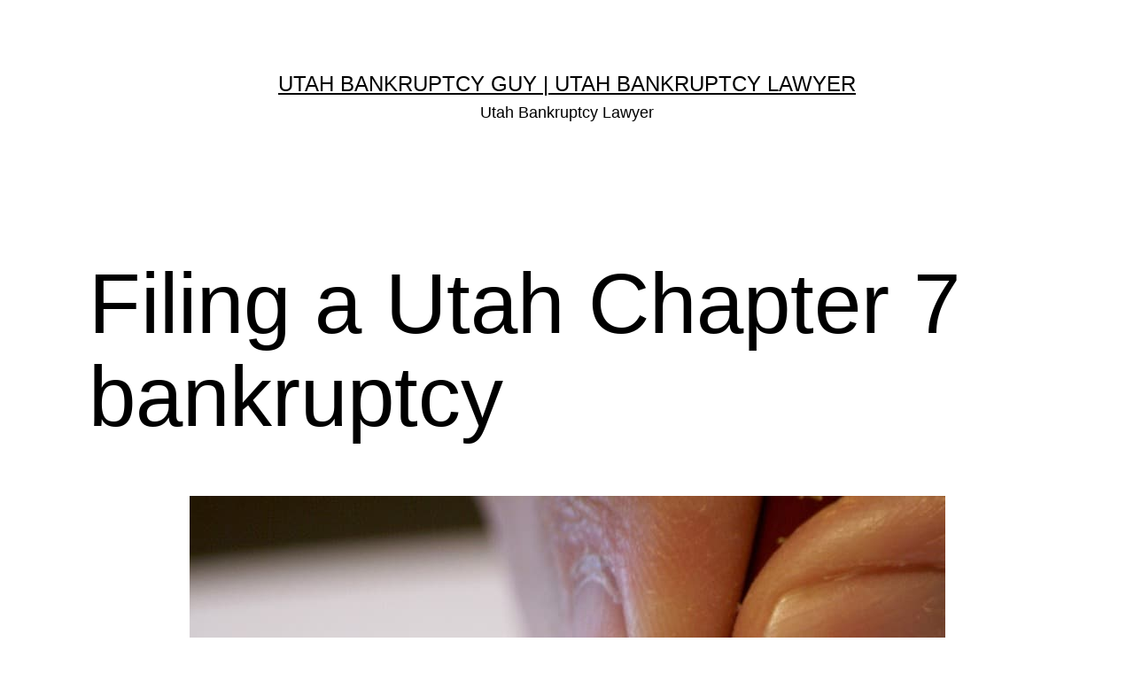

--- FILE ---
content_type: text/html; charset=UTF-8
request_url: https://utahbankruptcyguy.com/filing-a-utah-chapter-7-bankruptcy/
body_size: 11432
content:
<!doctype html>
<html lang="en-US" prefix="og: https://ogp.me/ns#" >
<head>
	<meta charset="UTF-8" />
	<meta name="viewport" content="width=device-width, initial-scale=1.0" />
		<style>img:is([sizes="auto" i], [sizes^="auto," i]) { contain-intrinsic-size: 3000px 1500px }</style>
	
<!-- Search Engine Optimization by Rank Math - https://rankmath.com/ -->
<title>Filing a Utah Chapter 7 bankruptcy - Utah Bankruptcy Guy | Utah Bankruptcy Lawyer</title>
<meta name="description" content="Filing a Utah Chapter 7 bankruptcy may not lead to financial ruin. In fact there is Life After Bankruptcy. In many circumstances, reorganization can"/>
<meta name="robots" content="follow, index, max-snippet:-1, max-video-preview:-1, max-image-preview:large"/>
<link rel="canonical" href="https://utahbankruptcyguy.com/filing-a-utah-chapter-7-bankruptcy/" />
<meta property="og:locale" content="en_US" />
<meta property="og:type" content="article" />
<meta property="og:title" content="Filing a Utah Chapter 7 bankruptcy - Utah Bankruptcy Guy | Utah Bankruptcy Lawyer" />
<meta property="og:description" content="Filing a Utah Chapter 7 bankruptcy may not lead to financial ruin. In fact there is Life After Bankruptcy. In many circumstances, reorganization can" />
<meta property="og:url" content="https://utahbankruptcyguy.com/filing-a-utah-chapter-7-bankruptcy/" />
<meta property="og:site_name" content="Utah Bankruptcy Guy" />
<meta property="article:publisher" content="http://www.facebook.com/theutahbankruptcyguy/" />
<meta property="article:tag" content="eliminate debt" />
<meta property="article:tag" content="filing a utah chapter 7" />
<meta property="article:section" content="Bankruptcy" />
<meta property="og:updated_time" content="2019-07-09T16:56:48+00:00" />
<meta property="og:image" content="https://utahbankruptcyguy.com/wp-content/uploads/2019/07/debt-1157824_1280.jpg" />
<meta property="og:image:secure_url" content="https://utahbankruptcyguy.com/wp-content/uploads/2019/07/debt-1157824_1280.jpg" />
<meta property="og:image:width" content="853" />
<meta property="og:image:height" content="1280" />
<meta property="og:image:alt" content="Erase your debt" />
<meta property="og:image:type" content="image/jpeg" />
<meta property="article:published_time" content="2019-07-09T16:56:45+00:00" />
<meta property="article:modified_time" content="2019-07-09T16:56:48+00:00" />
<meta name="twitter:card" content="summary_large_image" />
<meta name="twitter:title" content="Filing a Utah Chapter 7 bankruptcy - Utah Bankruptcy Guy | Utah Bankruptcy Lawyer" />
<meta name="twitter:description" content="Filing a Utah Chapter 7 bankruptcy may not lead to financial ruin. In fact there is Life After Bankruptcy. In many circumstances, reorganization can" />
<meta name="twitter:site" content="@UtahBKLawyer" />
<meta name="twitter:creator" content="@UtahBKLawyer" />
<meta name="twitter:image" content="https://utahbankruptcyguy.com/wp-content/uploads/2019/07/debt-1157824_1280.jpg" />
<script type="application/ld+json" class="rank-math-schema">{"@context":"https://schema.org","@graph":[{"@type":"Organization","@id":"https://utahbankruptcyguy.com/#organization","name":"Utah Bankruptcy Guy","url":"https://utahbankruptcyguy.com","sameAs":["http://www.facebook.com/theutahbankruptcyguy/","https://twitter.com/UtahBKLawyer"],"logo":{"@type":"ImageObject","@id":"https://utahbankruptcyguy.com/#logo","url":"https://utahbankruptcyguy.com/wp-content/uploads/2019/06/Bankruptcy_G.jpg","contentUrl":"https://utahbankruptcyguy.com/wp-content/uploads/2019/06/Bankruptcy_G.jpg","caption":"Utah Bankruptcy Guy","inLanguage":"en-US","width":"3543","height":"3543"}},{"@type":"WebSite","@id":"https://utahbankruptcyguy.com/#website","url":"https://utahbankruptcyguy.com","name":"Utah Bankruptcy Guy","alternateName":"DLB Law","publisher":{"@id":"https://utahbankruptcyguy.com/#organization"},"inLanguage":"en-US"},{"@type":"ImageObject","@id":"https://utahbankruptcyguy.com/wp-content/uploads/2019/07/debt-1157824_1280.jpg","url":"https://utahbankruptcyguy.com/wp-content/uploads/2019/07/debt-1157824_1280.jpg","width":"853","height":"1280","caption":"Erase your debt","inLanguage":"en-US"},{"@type":"WebPage","@id":"https://utahbankruptcyguy.com/filing-a-utah-chapter-7-bankruptcy/#webpage","url":"https://utahbankruptcyguy.com/filing-a-utah-chapter-7-bankruptcy/","name":"Filing a Utah Chapter 7 bankruptcy - Utah Bankruptcy Guy | Utah Bankruptcy Lawyer","datePublished":"2019-07-09T16:56:45+00:00","dateModified":"2019-07-09T16:56:48+00:00","isPartOf":{"@id":"https://utahbankruptcyguy.com/#website"},"primaryImageOfPage":{"@id":"https://utahbankruptcyguy.com/wp-content/uploads/2019/07/debt-1157824_1280.jpg"},"inLanguage":"en-US"},{"@type":"Person","@id":"https://utahbankruptcyguy.com/filing-a-utah-chapter-7-bankruptcy/#author","name":"utahbklawyer","image":{"@type":"ImageObject","@id":"https://secure.gravatar.com/avatar/48941b440a1cb16394d6c24698be1e35012e2cca67ea5086a4620d27eea109ff?s=96&amp;d=mm&amp;r=g","url":"https://secure.gravatar.com/avatar/48941b440a1cb16394d6c24698be1e35012e2cca67ea5086a4620d27eea109ff?s=96&amp;d=mm&amp;r=g","caption":"utahbklawyer","inLanguage":"en-US"},"worksFor":{"@id":"https://utahbankruptcyguy.com/#organization"}},{"@type":"BlogPosting","headline":"Filing a Utah Chapter 7 bankruptcy - Utah Bankruptcy Guy | Utah Bankruptcy Lawyer","keywords":"Filing a Utah Chapter 7 bankruptcy","datePublished":"2019-07-09T16:56:45+00:00","dateModified":"2019-07-09T16:56:48+00:00","author":{"@id":"https://utahbankruptcyguy.com/filing-a-utah-chapter-7-bankruptcy/#author","name":"utahbklawyer"},"publisher":{"@id":"https://utahbankruptcyguy.com/#organization"},"description":"Filing a Utah Chapter 7 bankruptcy may not lead to financial ruin. In fact there is Life After Bankruptcy. In many circumstances, reorganization can","name":"Filing a Utah Chapter 7 bankruptcy - Utah Bankruptcy Guy | Utah Bankruptcy Lawyer","@id":"https://utahbankruptcyguy.com/filing-a-utah-chapter-7-bankruptcy/#richSnippet","isPartOf":{"@id":"https://utahbankruptcyguy.com/filing-a-utah-chapter-7-bankruptcy/#webpage"},"image":{"@id":"https://utahbankruptcyguy.com/wp-content/uploads/2019/07/debt-1157824_1280.jpg"},"inLanguage":"en-US","mainEntityOfPage":{"@id":"https://utahbankruptcyguy.com/filing-a-utah-chapter-7-bankruptcy/#webpage"}}]}</script>
<!-- /Rank Math WordPress SEO plugin -->

<link href='//hb.wpmucdn.com' rel='preconnect' />
<link rel="alternate" type="application/rss+xml" title="Utah Bankruptcy Guy | Utah Bankruptcy Lawyer &raquo; Feed" href="https://utahbankruptcyguy.com/feed/" />
<link rel="alternate" type="application/rss+xml" title="Utah Bankruptcy Guy | Utah Bankruptcy Lawyer &raquo; Comments Feed" href="https://utahbankruptcyguy.com/comments/feed/" />
<link rel="alternate" type="application/rss+xml" title="Utah Bankruptcy Guy | Utah Bankruptcy Lawyer &raquo; Filing a Utah Chapter 7 bankruptcy Comments Feed" href="https://utahbankruptcyguy.com/filing-a-utah-chapter-7-bankruptcy/feed/" />
<script type="d660364946497b5fbf31fcbc-text/javascript">
window._wpemojiSettings = {"baseUrl":"https:\/\/s.w.org\/images\/core\/emoji\/16.0.1\/72x72\/","ext":".png","svgUrl":"https:\/\/s.w.org\/images\/core\/emoji\/16.0.1\/svg\/","svgExt":".svg","source":{"concatemoji":"https:\/\/utahbankruptcyguy.com\/wp-includes\/js\/wp-emoji-release.min.js?ver=6.8.3"}};
/*! This file is auto-generated */
!function(s,n){var o,i,e;function c(e){try{var t={supportTests:e,timestamp:(new Date).valueOf()};sessionStorage.setItem(o,JSON.stringify(t))}catch(e){}}function p(e,t,n){e.clearRect(0,0,e.canvas.width,e.canvas.height),e.fillText(t,0,0);var t=new Uint32Array(e.getImageData(0,0,e.canvas.width,e.canvas.height).data),a=(e.clearRect(0,0,e.canvas.width,e.canvas.height),e.fillText(n,0,0),new Uint32Array(e.getImageData(0,0,e.canvas.width,e.canvas.height).data));return t.every(function(e,t){return e===a[t]})}function u(e,t){e.clearRect(0,0,e.canvas.width,e.canvas.height),e.fillText(t,0,0);for(var n=e.getImageData(16,16,1,1),a=0;a<n.data.length;a++)if(0!==n.data[a])return!1;return!0}function f(e,t,n,a){switch(t){case"flag":return n(e,"\ud83c\udff3\ufe0f\u200d\u26a7\ufe0f","\ud83c\udff3\ufe0f\u200b\u26a7\ufe0f")?!1:!n(e,"\ud83c\udde8\ud83c\uddf6","\ud83c\udde8\u200b\ud83c\uddf6")&&!n(e,"\ud83c\udff4\udb40\udc67\udb40\udc62\udb40\udc65\udb40\udc6e\udb40\udc67\udb40\udc7f","\ud83c\udff4\u200b\udb40\udc67\u200b\udb40\udc62\u200b\udb40\udc65\u200b\udb40\udc6e\u200b\udb40\udc67\u200b\udb40\udc7f");case"emoji":return!a(e,"\ud83e\udedf")}return!1}function g(e,t,n,a){var r="undefined"!=typeof WorkerGlobalScope&&self instanceof WorkerGlobalScope?new OffscreenCanvas(300,150):s.createElement("canvas"),o=r.getContext("2d",{willReadFrequently:!0}),i=(o.textBaseline="top",o.font="600 32px Arial",{});return e.forEach(function(e){i[e]=t(o,e,n,a)}),i}function t(e){var t=s.createElement("script");t.src=e,t.defer=!0,s.head.appendChild(t)}"undefined"!=typeof Promise&&(o="wpEmojiSettingsSupports",i=["flag","emoji"],n.supports={everything:!0,everythingExceptFlag:!0},e=new Promise(function(e){s.addEventListener("DOMContentLoaded",e,{once:!0})}),new Promise(function(t){var n=function(){try{var e=JSON.parse(sessionStorage.getItem(o));if("object"==typeof e&&"number"==typeof e.timestamp&&(new Date).valueOf()<e.timestamp+604800&&"object"==typeof e.supportTests)return e.supportTests}catch(e){}return null}();if(!n){if("undefined"!=typeof Worker&&"undefined"!=typeof OffscreenCanvas&&"undefined"!=typeof URL&&URL.createObjectURL&&"undefined"!=typeof Blob)try{var e="postMessage("+g.toString()+"("+[JSON.stringify(i),f.toString(),p.toString(),u.toString()].join(",")+"));",a=new Blob([e],{type:"text/javascript"}),r=new Worker(URL.createObjectURL(a),{name:"wpTestEmojiSupports"});return void(r.onmessage=function(e){c(n=e.data),r.terminate(),t(n)})}catch(e){}c(n=g(i,f,p,u))}t(n)}).then(function(e){for(var t in e)n.supports[t]=e[t],n.supports.everything=n.supports.everything&&n.supports[t],"flag"!==t&&(n.supports.everythingExceptFlag=n.supports.everythingExceptFlag&&n.supports[t]);n.supports.everythingExceptFlag=n.supports.everythingExceptFlag&&!n.supports.flag,n.DOMReady=!1,n.readyCallback=function(){n.DOMReady=!0}}).then(function(){return e}).then(function(){var e;n.supports.everything||(n.readyCallback(),(e=n.source||{}).concatemoji?t(e.concatemoji):e.wpemoji&&e.twemoji&&(t(e.twemoji),t(e.wpemoji)))}))}((window,document),window._wpemojiSettings);
</script>
<style id='wp-emoji-styles-inline-css'>

	img.wp-smiley, img.emoji {
		display: inline !important;
		border: none !important;
		box-shadow: none !important;
		height: 1em !important;
		width: 1em !important;
		margin: 0 0.07em !important;
		vertical-align: -0.1em !important;
		background: none !important;
		padding: 0 !important;
	}
</style>
<link rel='stylesheet' id='wp-block-library-css' href='https://utahbankruptcyguy.com/wp-includes/css/dist/block-library/style.min.css?ver=6.8.3' media='all' />
<style id='wp-block-library-theme-inline-css'>
.wp-block-audio :where(figcaption){color:#555;font-size:13px;text-align:center}.is-dark-theme .wp-block-audio :where(figcaption){color:#ffffffa6}.wp-block-audio{margin:0 0 1em}.wp-block-code{border:1px solid #ccc;border-radius:4px;font-family:Menlo,Consolas,monaco,monospace;padding:.8em 1em}.wp-block-embed :where(figcaption){color:#555;font-size:13px;text-align:center}.is-dark-theme .wp-block-embed :where(figcaption){color:#ffffffa6}.wp-block-embed{margin:0 0 1em}.blocks-gallery-caption{color:#555;font-size:13px;text-align:center}.is-dark-theme .blocks-gallery-caption{color:#ffffffa6}:root :where(.wp-block-image figcaption){color:#555;font-size:13px;text-align:center}.is-dark-theme :root :where(.wp-block-image figcaption){color:#ffffffa6}.wp-block-image{margin:0 0 1em}.wp-block-pullquote{border-bottom:4px solid;border-top:4px solid;color:currentColor;margin-bottom:1.75em}.wp-block-pullquote cite,.wp-block-pullquote footer,.wp-block-pullquote__citation{color:currentColor;font-size:.8125em;font-style:normal;text-transform:uppercase}.wp-block-quote{border-left:.25em solid;margin:0 0 1.75em;padding-left:1em}.wp-block-quote cite,.wp-block-quote footer{color:currentColor;font-size:.8125em;font-style:normal;position:relative}.wp-block-quote:where(.has-text-align-right){border-left:none;border-right:.25em solid;padding-left:0;padding-right:1em}.wp-block-quote:where(.has-text-align-center){border:none;padding-left:0}.wp-block-quote.is-large,.wp-block-quote.is-style-large,.wp-block-quote:where(.is-style-plain){border:none}.wp-block-search .wp-block-search__label{font-weight:700}.wp-block-search__button{border:1px solid #ccc;padding:.375em .625em}:where(.wp-block-group.has-background){padding:1.25em 2.375em}.wp-block-separator.has-css-opacity{opacity:.4}.wp-block-separator{border:none;border-bottom:2px solid;margin-left:auto;margin-right:auto}.wp-block-separator.has-alpha-channel-opacity{opacity:1}.wp-block-separator:not(.is-style-wide):not(.is-style-dots){width:100px}.wp-block-separator.has-background:not(.is-style-dots){border-bottom:none;height:1px}.wp-block-separator.has-background:not(.is-style-wide):not(.is-style-dots){height:2px}.wp-block-table{margin:0 0 1em}.wp-block-table td,.wp-block-table th{word-break:normal}.wp-block-table :where(figcaption){color:#555;font-size:13px;text-align:center}.is-dark-theme .wp-block-table :where(figcaption){color:#ffffffa6}.wp-block-video :where(figcaption){color:#555;font-size:13px;text-align:center}.is-dark-theme .wp-block-video :where(figcaption){color:#ffffffa6}.wp-block-video{margin:0 0 1em}:root :where(.wp-block-template-part.has-background){margin-bottom:0;margin-top:0;padding:1.25em 2.375em}
</style>
<style id='classic-theme-styles-inline-css'>
/*! This file is auto-generated */
.wp-block-button__link{color:#fff;background-color:#32373c;border-radius:9999px;box-shadow:none;text-decoration:none;padding:calc(.667em + 2px) calc(1.333em + 2px);font-size:1.125em}.wp-block-file__button{background:#32373c;color:#fff;text-decoration:none}
</style>
<style id='filebird-block-filebird-gallery-style-inline-css'>
ul.filebird-block-filebird-gallery{margin:auto!important;padding:0!important;width:100%}ul.filebird-block-filebird-gallery.layout-grid{display:grid;grid-gap:20px;align-items:stretch;grid-template-columns:repeat(var(--columns),1fr);justify-items:stretch}ul.filebird-block-filebird-gallery.layout-grid li img{border:1px solid #ccc;box-shadow:2px 2px 6px 0 rgba(0,0,0,.3);height:100%;max-width:100%;-o-object-fit:cover;object-fit:cover;width:100%}ul.filebird-block-filebird-gallery.layout-masonry{-moz-column-count:var(--columns);-moz-column-gap:var(--space);column-gap:var(--space);-moz-column-width:var(--min-width);columns:var(--min-width) var(--columns);display:block;overflow:auto}ul.filebird-block-filebird-gallery.layout-masonry li{margin-bottom:var(--space)}ul.filebird-block-filebird-gallery li{list-style:none}ul.filebird-block-filebird-gallery li figure{height:100%;margin:0;padding:0;position:relative;width:100%}ul.filebird-block-filebird-gallery li figure figcaption{background:linear-gradient(0deg,rgba(0,0,0,.7),rgba(0,0,0,.3) 70%,transparent);bottom:0;box-sizing:border-box;color:#fff;font-size:.8em;margin:0;max-height:100%;overflow:auto;padding:3em .77em .7em;position:absolute;text-align:center;width:100%;z-index:2}ul.filebird-block-filebird-gallery li figure figcaption a{color:inherit}

</style>
<link rel='stylesheet' id='twenty-twenty-one-custom-color-overrides-css' href='https://utahbankruptcyguy.com/wp-content/themes/twentytwentyone/assets/css/custom-color-overrides.css?ver=2.6' media='all' />
<style id='twenty-twenty-one-custom-color-overrides-inline-css'>
:root .editor-styles-wrapper{--global--color-background: #ffffff;--global--color-primary: #000;--global--color-secondary: #000;--button--color-background: #000;--button--color-text-hover: #000;}
</style>
<style id='global-styles-inline-css'>
:root{--wp--preset--aspect-ratio--square: 1;--wp--preset--aspect-ratio--4-3: 4/3;--wp--preset--aspect-ratio--3-4: 3/4;--wp--preset--aspect-ratio--3-2: 3/2;--wp--preset--aspect-ratio--2-3: 2/3;--wp--preset--aspect-ratio--16-9: 16/9;--wp--preset--aspect-ratio--9-16: 9/16;--wp--preset--color--black: #000000;--wp--preset--color--cyan-bluish-gray: #abb8c3;--wp--preset--color--white: #FFFFFF;--wp--preset--color--pale-pink: #f78da7;--wp--preset--color--vivid-red: #cf2e2e;--wp--preset--color--luminous-vivid-orange: #ff6900;--wp--preset--color--luminous-vivid-amber: #fcb900;--wp--preset--color--light-green-cyan: #7bdcb5;--wp--preset--color--vivid-green-cyan: #00d084;--wp--preset--color--pale-cyan-blue: #8ed1fc;--wp--preset--color--vivid-cyan-blue: #0693e3;--wp--preset--color--vivid-purple: #9b51e0;--wp--preset--color--dark-gray: #28303D;--wp--preset--color--gray: #39414D;--wp--preset--color--green: #D1E4DD;--wp--preset--color--blue: #D1DFE4;--wp--preset--color--purple: #D1D1E4;--wp--preset--color--red: #E4D1D1;--wp--preset--color--orange: #E4DAD1;--wp--preset--color--yellow: #EEEADD;--wp--preset--gradient--vivid-cyan-blue-to-vivid-purple: linear-gradient(135deg,rgba(6,147,227,1) 0%,rgb(155,81,224) 100%);--wp--preset--gradient--light-green-cyan-to-vivid-green-cyan: linear-gradient(135deg,rgb(122,220,180) 0%,rgb(0,208,130) 100%);--wp--preset--gradient--luminous-vivid-amber-to-luminous-vivid-orange: linear-gradient(135deg,rgba(252,185,0,1) 0%,rgba(255,105,0,1) 100%);--wp--preset--gradient--luminous-vivid-orange-to-vivid-red: linear-gradient(135deg,rgba(255,105,0,1) 0%,rgb(207,46,46) 100%);--wp--preset--gradient--very-light-gray-to-cyan-bluish-gray: linear-gradient(135deg,rgb(238,238,238) 0%,rgb(169,184,195) 100%);--wp--preset--gradient--cool-to-warm-spectrum: linear-gradient(135deg,rgb(74,234,220) 0%,rgb(151,120,209) 20%,rgb(207,42,186) 40%,rgb(238,44,130) 60%,rgb(251,105,98) 80%,rgb(254,248,76) 100%);--wp--preset--gradient--blush-light-purple: linear-gradient(135deg,rgb(255,206,236) 0%,rgb(152,150,240) 100%);--wp--preset--gradient--blush-bordeaux: linear-gradient(135deg,rgb(254,205,165) 0%,rgb(254,45,45) 50%,rgb(107,0,62) 100%);--wp--preset--gradient--luminous-dusk: linear-gradient(135deg,rgb(255,203,112) 0%,rgb(199,81,192) 50%,rgb(65,88,208) 100%);--wp--preset--gradient--pale-ocean: linear-gradient(135deg,rgb(255,245,203) 0%,rgb(182,227,212) 50%,rgb(51,167,181) 100%);--wp--preset--gradient--electric-grass: linear-gradient(135deg,rgb(202,248,128) 0%,rgb(113,206,126) 100%);--wp--preset--gradient--midnight: linear-gradient(135deg,rgb(2,3,129) 0%,rgb(40,116,252) 100%);--wp--preset--gradient--purple-to-yellow: linear-gradient(160deg, #D1D1E4 0%, #EEEADD 100%);--wp--preset--gradient--yellow-to-purple: linear-gradient(160deg, #EEEADD 0%, #D1D1E4 100%);--wp--preset--gradient--green-to-yellow: linear-gradient(160deg, #D1E4DD 0%, #EEEADD 100%);--wp--preset--gradient--yellow-to-green: linear-gradient(160deg, #EEEADD 0%, #D1E4DD 100%);--wp--preset--gradient--red-to-yellow: linear-gradient(160deg, #E4D1D1 0%, #EEEADD 100%);--wp--preset--gradient--yellow-to-red: linear-gradient(160deg, #EEEADD 0%, #E4D1D1 100%);--wp--preset--gradient--purple-to-red: linear-gradient(160deg, #D1D1E4 0%, #E4D1D1 100%);--wp--preset--gradient--red-to-purple: linear-gradient(160deg, #E4D1D1 0%, #D1D1E4 100%);--wp--preset--font-size--small: 18px;--wp--preset--font-size--medium: 20px;--wp--preset--font-size--large: 24px;--wp--preset--font-size--x-large: 42px;--wp--preset--font-size--extra-small: 16px;--wp--preset--font-size--normal: 20px;--wp--preset--font-size--extra-large: 40px;--wp--preset--font-size--huge: 96px;--wp--preset--font-size--gigantic: 144px;--wp--preset--spacing--20: 0.44rem;--wp--preset--spacing--30: 0.67rem;--wp--preset--spacing--40: 1rem;--wp--preset--spacing--50: 1.5rem;--wp--preset--spacing--60: 2.25rem;--wp--preset--spacing--70: 3.38rem;--wp--preset--spacing--80: 5.06rem;--wp--preset--shadow--natural: 6px 6px 9px rgba(0, 0, 0, 0.2);--wp--preset--shadow--deep: 12px 12px 50px rgba(0, 0, 0, 0.4);--wp--preset--shadow--sharp: 6px 6px 0px rgba(0, 0, 0, 0.2);--wp--preset--shadow--outlined: 6px 6px 0px -3px rgba(255, 255, 255, 1), 6px 6px rgba(0, 0, 0, 1);--wp--preset--shadow--crisp: 6px 6px 0px rgba(0, 0, 0, 1);}:where(.is-layout-flex){gap: 0.5em;}:where(.is-layout-grid){gap: 0.5em;}body .is-layout-flex{display: flex;}.is-layout-flex{flex-wrap: wrap;align-items: center;}.is-layout-flex > :is(*, div){margin: 0;}body .is-layout-grid{display: grid;}.is-layout-grid > :is(*, div){margin: 0;}:where(.wp-block-columns.is-layout-flex){gap: 2em;}:where(.wp-block-columns.is-layout-grid){gap: 2em;}:where(.wp-block-post-template.is-layout-flex){gap: 1.25em;}:where(.wp-block-post-template.is-layout-grid){gap: 1.25em;}.has-black-color{color: var(--wp--preset--color--black) !important;}.has-cyan-bluish-gray-color{color: var(--wp--preset--color--cyan-bluish-gray) !important;}.has-white-color{color: var(--wp--preset--color--white) !important;}.has-pale-pink-color{color: var(--wp--preset--color--pale-pink) !important;}.has-vivid-red-color{color: var(--wp--preset--color--vivid-red) !important;}.has-luminous-vivid-orange-color{color: var(--wp--preset--color--luminous-vivid-orange) !important;}.has-luminous-vivid-amber-color{color: var(--wp--preset--color--luminous-vivid-amber) !important;}.has-light-green-cyan-color{color: var(--wp--preset--color--light-green-cyan) !important;}.has-vivid-green-cyan-color{color: var(--wp--preset--color--vivid-green-cyan) !important;}.has-pale-cyan-blue-color{color: var(--wp--preset--color--pale-cyan-blue) !important;}.has-vivid-cyan-blue-color{color: var(--wp--preset--color--vivid-cyan-blue) !important;}.has-vivid-purple-color{color: var(--wp--preset--color--vivid-purple) !important;}.has-black-background-color{background-color: var(--wp--preset--color--black) !important;}.has-cyan-bluish-gray-background-color{background-color: var(--wp--preset--color--cyan-bluish-gray) !important;}.has-white-background-color{background-color: var(--wp--preset--color--white) !important;}.has-pale-pink-background-color{background-color: var(--wp--preset--color--pale-pink) !important;}.has-vivid-red-background-color{background-color: var(--wp--preset--color--vivid-red) !important;}.has-luminous-vivid-orange-background-color{background-color: var(--wp--preset--color--luminous-vivid-orange) !important;}.has-luminous-vivid-amber-background-color{background-color: var(--wp--preset--color--luminous-vivid-amber) !important;}.has-light-green-cyan-background-color{background-color: var(--wp--preset--color--light-green-cyan) !important;}.has-vivid-green-cyan-background-color{background-color: var(--wp--preset--color--vivid-green-cyan) !important;}.has-pale-cyan-blue-background-color{background-color: var(--wp--preset--color--pale-cyan-blue) !important;}.has-vivid-cyan-blue-background-color{background-color: var(--wp--preset--color--vivid-cyan-blue) !important;}.has-vivid-purple-background-color{background-color: var(--wp--preset--color--vivid-purple) !important;}.has-black-border-color{border-color: var(--wp--preset--color--black) !important;}.has-cyan-bluish-gray-border-color{border-color: var(--wp--preset--color--cyan-bluish-gray) !important;}.has-white-border-color{border-color: var(--wp--preset--color--white) !important;}.has-pale-pink-border-color{border-color: var(--wp--preset--color--pale-pink) !important;}.has-vivid-red-border-color{border-color: var(--wp--preset--color--vivid-red) !important;}.has-luminous-vivid-orange-border-color{border-color: var(--wp--preset--color--luminous-vivid-orange) !important;}.has-luminous-vivid-amber-border-color{border-color: var(--wp--preset--color--luminous-vivid-amber) !important;}.has-light-green-cyan-border-color{border-color: var(--wp--preset--color--light-green-cyan) !important;}.has-vivid-green-cyan-border-color{border-color: var(--wp--preset--color--vivid-green-cyan) !important;}.has-pale-cyan-blue-border-color{border-color: var(--wp--preset--color--pale-cyan-blue) !important;}.has-vivid-cyan-blue-border-color{border-color: var(--wp--preset--color--vivid-cyan-blue) !important;}.has-vivid-purple-border-color{border-color: var(--wp--preset--color--vivid-purple) !important;}.has-vivid-cyan-blue-to-vivid-purple-gradient-background{background: var(--wp--preset--gradient--vivid-cyan-blue-to-vivid-purple) !important;}.has-light-green-cyan-to-vivid-green-cyan-gradient-background{background: var(--wp--preset--gradient--light-green-cyan-to-vivid-green-cyan) !important;}.has-luminous-vivid-amber-to-luminous-vivid-orange-gradient-background{background: var(--wp--preset--gradient--luminous-vivid-amber-to-luminous-vivid-orange) !important;}.has-luminous-vivid-orange-to-vivid-red-gradient-background{background: var(--wp--preset--gradient--luminous-vivid-orange-to-vivid-red) !important;}.has-very-light-gray-to-cyan-bluish-gray-gradient-background{background: var(--wp--preset--gradient--very-light-gray-to-cyan-bluish-gray) !important;}.has-cool-to-warm-spectrum-gradient-background{background: var(--wp--preset--gradient--cool-to-warm-spectrum) !important;}.has-blush-light-purple-gradient-background{background: var(--wp--preset--gradient--blush-light-purple) !important;}.has-blush-bordeaux-gradient-background{background: var(--wp--preset--gradient--blush-bordeaux) !important;}.has-luminous-dusk-gradient-background{background: var(--wp--preset--gradient--luminous-dusk) !important;}.has-pale-ocean-gradient-background{background: var(--wp--preset--gradient--pale-ocean) !important;}.has-electric-grass-gradient-background{background: var(--wp--preset--gradient--electric-grass) !important;}.has-midnight-gradient-background{background: var(--wp--preset--gradient--midnight) !important;}.has-small-font-size{font-size: var(--wp--preset--font-size--small) !important;}.has-medium-font-size{font-size: var(--wp--preset--font-size--medium) !important;}.has-large-font-size{font-size: var(--wp--preset--font-size--large) !important;}.has-x-large-font-size{font-size: var(--wp--preset--font-size--x-large) !important;}
:where(.wp-block-post-template.is-layout-flex){gap: 1.25em;}:where(.wp-block-post-template.is-layout-grid){gap: 1.25em;}
:where(.wp-block-columns.is-layout-flex){gap: 2em;}:where(.wp-block-columns.is-layout-grid){gap: 2em;}
:root :where(.wp-block-pullquote){font-size: 1.5em;line-height: 1.6;}
</style>
<link rel='stylesheet' id='twenty-twenty-one-style-css' href='https://utahbankruptcyguy.com/wp-content/themes/twentytwentyone/style.css?ver=2.6' media='all' />
<style id='twenty-twenty-one-style-inline-css'>
:root{--global--color-background: #ffffff;--global--color-primary: #000;--global--color-secondary: #000;--button--color-background: #000;--button--color-text-hover: #000;}
</style>
<link rel='stylesheet' id='twenty-twenty-one-print-style-css' href='https://utahbankruptcyguy.com/wp-content/themes/twentytwentyone/assets/css/print.css?ver=2.6' media='print' />
<script src="https://utahbankruptcyguy.com/wp-includes/js/jquery/jquery.min.js?ver=3.7.1" id="jquery-core-js" type="d660364946497b5fbf31fcbc-text/javascript"></script>
<script src="https://utahbankruptcyguy.com/wp-includes/js/jquery/jquery-migrate.min.js?ver=3.4.1" id="jquery-migrate-js" type="d660364946497b5fbf31fcbc-text/javascript"></script>
<link rel="https://api.w.org/" href="https://utahbankruptcyguy.com/wp-json/" /><link rel="alternate" title="JSON" type="application/json" href="https://utahbankruptcyguy.com/wp-json/wp/v2/posts/2485" /><link rel="EditURI" type="application/rsd+xml" title="RSD" href="https://utahbankruptcyguy.com/xmlrpc.php?rsd" />
<meta name="generator" content="WordPress 6.8.3" />
<link rel='shortlink' href='https://utahbankruptcyguy.com/?p=2485' />
<link rel="alternate" title="oEmbed (JSON)" type="application/json+oembed" href="https://utahbankruptcyguy.com/wp-json/oembed/1.0/embed?url=https%3A%2F%2Futahbankruptcyguy.com%2Ffiling-a-utah-chapter-7-bankruptcy%2F" />
<link rel="alternate" title="oEmbed (XML)" type="text/xml+oembed" href="https://utahbankruptcyguy.com/wp-json/oembed/1.0/embed?url=https%3A%2F%2Futahbankruptcyguy.com%2Ffiling-a-utah-chapter-7-bankruptcy%2F&#038;format=xml" />
		<script type="d660364946497b5fbf31fcbc-text/javascript">
			document.documentElement.className = document.documentElement.className.replace('no-js', 'js');
		</script>
				<style>
			.no-js img.lazyload {
				display: none;
			}

			figure.wp-block-image img.lazyloading {
				min-width: 150px;
			}

			.lazyload,
			.lazyloading {
				--smush-placeholder-width: 100px;
				--smush-placeholder-aspect-ratio: 1/1;
				width: var(--smush-placeholder-width) !important;
				aspect-ratio: var(--smush-placeholder-aspect-ratio) !important;
			}

						.lazyload, .lazyloading {
				opacity: 0;
			}

			.lazyloaded {
				opacity: 1;
				transition: opacity 400ms;
				transition-delay: 0ms;
			}

					</style>
		<link rel="pingback" href="https://utahbankruptcyguy.com/xmlrpc.php"><style id="custom-background-css">
body.custom-background { background-color: #ffffff; }
</style>
	<!-- Google tag (gtag.js) --> <script async src="https://www.googletagmanager.com/gtag/js?id=G-QZJ0NZD76F" type="d660364946497b5fbf31fcbc-text/javascript"></script> <script type="d660364946497b5fbf31fcbc-text/javascript"> window.dataLayer = window.dataLayer || []; function gtag(){dataLayer.push(arguments);} gtag('js', new Date()); gtag('config', 'G-QZJ0NZD76F'); </script> <link rel="icon" href="https://utahbankruptcyguy.com/wp-content/uploads/2017/05/cropped-logo-dlb-32x32.png" sizes="32x32" />
<link rel="icon" href="https://utahbankruptcyguy.com/wp-content/uploads/2017/05/cropped-logo-dlb-192x192.png" sizes="192x192" />
<link rel="apple-touch-icon" href="https://utahbankruptcyguy.com/wp-content/uploads/2017/05/cropped-logo-dlb-180x180.png" />
<meta name="msapplication-TileImage" content="https://utahbankruptcyguy.com/wp-content/uploads/2017/05/cropped-logo-dlb-270x270.png" />
</head>

<body class="wp-singular post-template-default single single-post postid-2485 single-format-standard custom-background wp-embed-responsive wp-theme-twentytwentyone is-light-theme has-background-white no-js singular no-widgets">
<div id="page" class="site">
	<a class="skip-link screen-reader-text" href="#content">
		Skip to content	</a>

	
<header id="masthead" class="site-header has-title-and-tagline">

	

<div class="site-branding">

	
						<p class="site-title"><a href="https://utahbankruptcyguy.com/" rel="home">Utah Bankruptcy Guy | Utah Bankruptcy Lawyer</a></p>
			
			<p class="site-description">
			Utah Bankruptcy Lawyer		</p>
	</div><!-- .site-branding -->
	

</header><!-- #masthead -->

	<div id="content" class="site-content">
		<div id="primary" class="content-area">
			<main id="main" class="site-main">

<article id="post-2485" class="post-2485 post type-post status-publish format-standard has-post-thumbnail hentry category-bankruptcy category-chapter-7-bankruptcy category-utah-bankruptcy category-utah-bankruptcy-attorney category-utah-bankruptcy-guy category-utah-chapter-7 category-utah-county-bankruptcy category-utah-valley-bankruptcy tag-eliminate-debt tag-filing-a-utah-chapter-7 entry">

	<header class="entry-header alignwide">
		<h1 class="entry-title">Filing a Utah Chapter 7 bankruptcy</h1>		
		
			<figure class="post-thumbnail">
				<img width="853" height="1280" src="https://utahbankruptcyguy.com/wp-content/uploads/2019/07/debt-1157824_1280.jpg" class="attachment-post-thumbnail size-post-thumbnail wp-post-image" alt="Erase your debt" decoding="async" fetchpriority="high" srcset="https://utahbankruptcyguy.com/wp-content/uploads/2019/07/debt-1157824_1280.jpg 853w, https://utahbankruptcyguy.com/wp-content/uploads/2019/07/debt-1157824_1280-200x300.jpg 200w, https://utahbankruptcyguy.com/wp-content/uploads/2019/07/debt-1157824_1280-768x1152.jpg 768w, https://utahbankruptcyguy.com/wp-content/uploads/2019/07/debt-1157824_1280-682x1024.jpg 682w" sizes="(max-width: 853px) 100vw, 853px" style="width:100%;height:150.06%;max-width:853px;" title="Filing a Utah Chapter 7 bankruptcy 1">							</figure><!-- .post-thumbnail -->

					</header><!-- .entry-header -->

	<div class="entry-content">
		
<div class="wp-block-image"><figure class="alignright is-resized"><a href="https://utahbankruptcy.com" target="_blank" rel="noopener"><img decoding="async" data-src="https://utahbankruptcyguy.com/wp-content/uploads/2019/07/debt-1157824_1280-682x1024.jpg" alt="filing a Utah chapter 7 bankruptcy" class="wp-image-2486 lazyload" width="275" height="412" title="Filing a Utah Chapter 7 bankruptcy 2" data-srcset="https://utahbankruptcyguy.com/wp-content/uploads/2019/07/debt-1157824_1280-682x1024.jpg 682w, https://utahbankruptcyguy.com/wp-content/uploads/2019/07/debt-1157824_1280-200x300.jpg 200w, https://utahbankruptcyguy.com/wp-content/uploads/2019/07/debt-1157824_1280-768x1152.jpg 768w, https://utahbankruptcyguy.com/wp-content/uploads/2019/07/debt-1157824_1280.jpg 853w" data-sizes="(max-width: 275px) 100vw, 275px" src="[data-uri]" style="--smush-placeholder-width: 275px; --smush-placeholder-aspect-ratio: 275/412;" /></a><figcaption>Eliminate your debt?</figcaption></figure></div>



<p>Filing a Utah <a href="https://utahbankruptcyguy.com/utah-bankruptcy/chapter-7-bankruptcy/">Chapter 7 bankruptcy </a>can reduce your unsecured debts quicker than a <a href="http://utahchapter13.com" target="_blank" rel="noopener">Chapter 13 bankruptcy</a> reorganization plan. Also known as “liquidation bankruptcy,” Chapter 7 permits you to discharge (eliminate) many of your outstanding debts without repaying your creditors. Although every step of this process needs to be approved by a bankruptcy judge, it can take far less time than a reorganization plan that can take up to five years. It also takes less time than other methods of debt relief such as debt negation and debt consolidation.</p>



<p>In fact, <strong>filing a Utah Chapter 7 bankruptcy</strong> can eliminate the bulk of your unsecured debt load in just a few months. While many who file for Chapter 7 end up losing their homes to foreclosure, you may be able to hold onto your house by entering into an agreement with your mortgage lender and continuing to make payments on it.  Even if you aren’t able to do this, the benefit of a clean debt slate may outweigh the inconvenience of losing your home. As you begin to rebuild your credit in the years that follow your bankruptcy, you’ll eventually be able to purchase another home. If your debt situation is clearly unmanageable, filing a Utah Chapter 7 bankruptcy may be your fastest route back to turn you finances around.</p>



<p>A <a href="http://www.dlblaw.com" target="_blank" rel="noopener">bankruptcy declaration</a> will affect your credit score sometimes for the worse and at times for the better. If it does damage it, it won’t damage it forever. Furthermore, you may have some control over the process’s ultimate outcome. By taking steps to rebuild your credit score after filing bankruptcy, you could find yourself commanding prime interest rates and securing high-limit credit cards within a few years. You’ll simply need to pay off your remaining obligations in a diligent fashion and avoid taking on too many new loans.</p>



<p>The bankruptcy process can also serve as a means for you to
reorder your household’s budget on a permanent basis. After you declare
bankruptcy, you’ll need to present a repayment plan to the bankruptcy judge as
well as your creditors. As part of this plan, you’ll need to provide detailed
information about your income and expenses. &nbsp;You will also receive financial management training
as part of the new mandatory bankruptcy process.&nbsp; All of this in the long run, this may improve
your credit profile and increase your chances of emerging from a Utah Chapter 7
bankruptcy with a manageable load of debt.</p>



<p>In short, <strong>filing a Utah Chapter 7 bankruptcy</strong> may not lead to financial ruin. In fact there is <a href="https://utahbankruptcyguy.com/bankruptcy-resources/life-after-bankruptcy/">Life After Bankruptcy.</a>  In many circumstances, reorganization can actually be a powerful tool that reduces your unsecured obligations and sets you back on the path to firm financial footing within a few short years.  At our <a href="https://utahbankruptcyguy.com/contact-us/">Utah County office in Orem</a> we help hundreds get a fresh financial start under Utah chapter 7 bankruptcy.</p>
	</div><!-- .entry-content -->

	<footer class="entry-footer default-max-width">
		<div class="posted-by"><span class="posted-on">Published <time class="entry-date published updated" datetime="2019-07-09T16:56:45+00:00">July 9, 2019</time></span><span class="byline">By <a href="https://utahbankruptcyguy.com/author/utahbklawyer/" rel="author">utahbklawyer</a></span></div><div class="post-taxonomies"><span class="cat-links">Categorized as <a href="https://utahbankruptcyguy.com/category/bankruptcy/" rel="category tag">Bankruptcy</a>, <a href="https://utahbankruptcyguy.com/category/chapter-7-bankruptcy/" rel="category tag">Chapter 7 Bankruptcy</a>, <a href="https://utahbankruptcyguy.com/category/utah-bankruptcy/" rel="category tag">Utah Bankruptcy</a>, <a href="https://utahbankruptcyguy.com/category/utah-bankruptcy-attorney/" rel="category tag">utah bankruptcy attorney</a>, <a href="https://utahbankruptcyguy.com/category/utah-bankruptcy-guy/" rel="category tag">Utah Bankruptcy Guy</a>, <a href="https://utahbankruptcyguy.com/category/utah-chapter-7/" rel="category tag">Utah Chapter 7</a>, <a href="https://utahbankruptcyguy.com/category/utah-county-bankruptcy/" rel="category tag">utah county bankruptcy</a>, <a href="https://utahbankruptcyguy.com/category/utah-valley-bankruptcy/" rel="category tag">utah valley bankruptcy</a> </span><span class="tags-links">Tagged <a href="https://utahbankruptcyguy.com/tag/eliminate-debt/" rel="tag">eliminate debt</a>, <a href="https://utahbankruptcyguy.com/tag/filing-a-utah-chapter-7/" rel="tag">filing a utah chapter 7</a></span></div>	</footer><!-- .entry-footer -->

				
</article><!-- #post-2485 -->

<div id="comments" class="comments-area default-max-width show-avatars">

	
		<div id="respond" class="comment-respond">
		<h2 id="reply-title" class="comment-reply-title">Leave a comment <small><a rel="nofollow" id="cancel-comment-reply-link" href="/filing-a-utah-chapter-7-bankruptcy/#respond" style="display:none;">Cancel reply</a></small></h2><form action="https://utahbankruptcyguy.com/wp-comments-post.php" method="post" id="commentform" class="comment-form"><p class="comment-notes"><span id="email-notes">Your email address will not be published.</span> <span class="required-field-message">Required fields are marked <span class="required">*</span></span></p><p class="comment-form-comment"><label for="comment">Comment <span class="required">*</span></label> <textarea id="comment" name="comment" cols="45" rows="5" maxlength="65525" required></textarea></p><p class="comment-form-author"><label for="author">Name <span class="required">*</span></label> <input id="author" name="author" type="text" value="" size="30" maxlength="245" autocomplete="name" required /></p>
<p class="comment-form-email"><label for="email">Email <span class="required">*</span></label> <input id="email" name="email" type="email" value="" size="30" maxlength="100" aria-describedby="email-notes" autocomplete="email" required /></p>
<p class="comment-form-url"><label for="url">Website</label> <input id="url" name="url" type="url" value="" size="30" maxlength="200" autocomplete="url" /></p>
<p class="form-submit"><input name="submit" type="submit" id="submit" class="submit" value="Post Comment" /> <input type='hidden' name='comment_post_ID' value='2485' id='comment_post_ID' />
<input type='hidden' name='comment_parent' id='comment_parent' value='0' />
</p></form>	</div><!-- #respond -->
	
</div><!-- #comments -->

	<nav class="navigation post-navigation" aria-label="Posts">
		<h2 class="screen-reader-text">Post navigation</h2>
		<div class="nav-links"><div class="nav-previous"><a href="https://utahbankruptcyguy.com/what-bankruptcy-is-best-for-me/" rel="prev"><p class="meta-nav"><svg class="svg-icon" width="24" height="24" aria-hidden="true" role="img" focusable="false" viewBox="0 0 24 24" fill="none" xmlns="http://www.w3.org/2000/svg"><path fill-rule="evenodd" clip-rule="evenodd" d="M20 13v-2H8l4-4-1-2-7 7 7 7 1-2-4-4z" fill="currentColor"/></svg>Previous post</p><p class="post-title">What bankruptcy is best for me</p></a></div><div class="nav-next"><a href="https://utahbankruptcyguy.com/fear-of-filing-bankruptcy/" rel="next"><p class="meta-nav">Next post<svg class="svg-icon" width="24" height="24" aria-hidden="true" role="img" focusable="false" viewBox="0 0 24 24" fill="none" xmlns="http://www.w3.org/2000/svg"><path fill-rule="evenodd" clip-rule="evenodd" d="m4 13v-2h12l-4-4 1-2 7 7-7 7-1-2 4-4z" fill="currentColor"/></svg></p><p class="post-title">Fear of filing bankruptcy</p></a></div></div>
	</nav>			</main><!-- #main -->
		</div><!-- #primary -->
	</div><!-- #content -->

	
	<footer id="colophon" class="site-footer">

				<div class="site-info">
			<div class="site-name">
																						<a href="https://utahbankruptcyguy.com/">Utah Bankruptcy Guy | Utah Bankruptcy Lawyer</a>
																		</div><!-- .site-name -->

			<div class="privacy-policy"><a class="privacy-policy-link" href="https://utahbankruptcyguy.com/privacy/" rel="privacy-policy">Privacy</a></div>
			<div class="powered-by">
				Proudly powered by <a href="https://wordpress.org/">WordPress</a>.			</div><!-- .powered-by -->

		</div><!-- .site-info -->
	</footer><!-- #colophon -->

</div><!-- #page -->

<script type="speculationrules">
{"prefetch":[{"source":"document","where":{"and":[{"href_matches":"\/*"},{"not":{"href_matches":["\/wp-*.php","\/wp-admin\/*","\/wp-content\/uploads\/*","\/wp-content\/*","\/wp-content\/plugins\/*","\/wp-content\/themes\/twentytwentyone\/*","\/*\\?(.+)"]}},{"not":{"selector_matches":"a[rel~=\"nofollow\"]"}},{"not":{"selector_matches":".no-prefetch, .no-prefetch a"}}]},"eagerness":"conservative"}]}
</script>
<script type="d660364946497b5fbf31fcbc-text/javascript">!function(){function e(){var e=((new Date).getTime(),document.createElement("script"));e.type="text/javascript",e.async=!0,e.setAttribute("embed-id","14e35988-f56d-4e24-aaae-0d20e7e78564"),e.src="https://embed.adabundle.com/embed-scripts/14e35988-f56d-4e24-aaae-0d20e7e78564";var t=document.getElementsByTagName("script")[0];t.parentNode.insertBefore(e,t)}var t=window;t.attachEvent?t.attachEvent("onload",e):t.addEventListener("load",e,!1)}();</script>
<script type="d660364946497b5fbf31fcbc-text/javascript">document.body.classList.remove("no-js");</script>	<script type="d660364946497b5fbf31fcbc-text/javascript">
	if ( -1 !== navigator.userAgent.indexOf( 'MSIE' ) || -1 !== navigator.appVersion.indexOf( 'Trident/' ) ) {
		document.body.classList.add( 'is-IE' );
	}
	</script>
	<script src="https://utahbankruptcyguy.com/wp-includes/js/comment-reply.min.js?ver=6.8.3" id="comment-reply-js" async data-wp-strategy="async" type="d660364946497b5fbf31fcbc-text/javascript"></script>
<script id="twenty-twenty-one-ie11-polyfills-js-after" type="d660364946497b5fbf31fcbc-text/javascript">
( Element.prototype.matches && Element.prototype.closest && window.NodeList && NodeList.prototype.forEach ) || document.write( '<script src="https://utahbankruptcyguy.com/wp-content/themes/twentytwentyone/assets/js/polyfills.js?ver=2.6"></scr' + 'ipt>' );
</script>
<script src="https://utahbankruptcyguy.com/wp-content/themes/twentytwentyone/assets/js/responsive-embeds.js?ver=2.6" id="twenty-twenty-one-responsive-embeds-script-js" type="d660364946497b5fbf31fcbc-text/javascript"></script>
<script src="https://utahbankruptcyguy.com/wp-content/plugins/wp-smush-pro/app/assets/js/smush-lazy-load.min.js?ver=3.20.0" id="smush-lazy-load-js" type="d660364946497b5fbf31fcbc-text/javascript"></script>

<script src="/cdn-cgi/scripts/7d0fa10a/cloudflare-static/rocket-loader.min.js" data-cf-settings="d660364946497b5fbf31fcbc-|49" defer></script><script defer src="https://static.cloudflareinsights.com/beacon.min.js/vcd15cbe7772f49c399c6a5babf22c1241717689176015" integrity="sha512-ZpsOmlRQV6y907TI0dKBHq9Md29nnaEIPlkf84rnaERnq6zvWvPUqr2ft8M1aS28oN72PdrCzSjY4U6VaAw1EQ==" data-cf-beacon='{"version":"2024.11.0","token":"eca182cbc6f8403c92e227dc6778c011","r":1,"server_timing":{"name":{"cfCacheStatus":true,"cfEdge":true,"cfExtPri":true,"cfL4":true,"cfOrigin":true,"cfSpeedBrain":true},"location_startswith":null}}' crossorigin="anonymous"></script>
</body>
</html>
